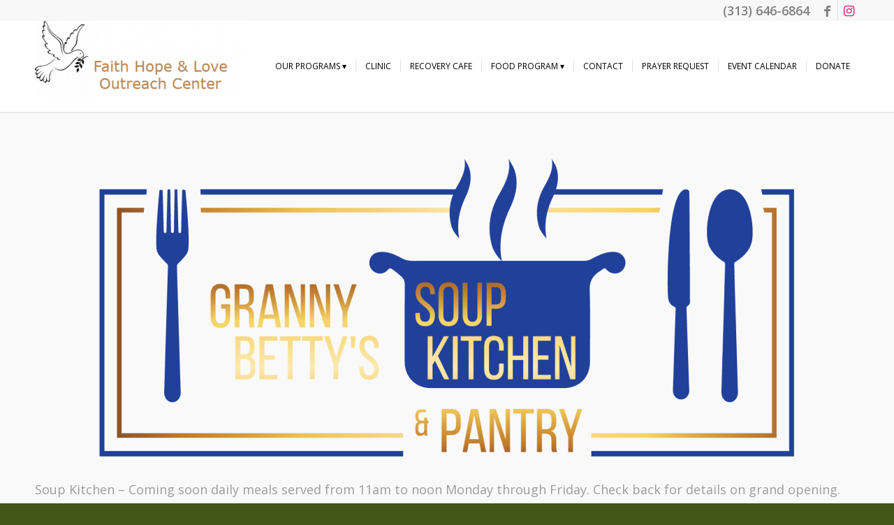

--- FILE ---
content_type: text/css
request_url: https://www.fhloc.org/wp-content/uploads/dynamic_avia/avia_posts_css/post-498.css?ver=ver-1680139406
body_size: -127
content:
.avia-image-container.av-lfdbwjqn-253fac3df8773922ee2c4718afc74a92 img.avia_image{box-shadow:none}.avia-image-container.av-lfdbwjqn-253fac3df8773922ee2c4718afc74a92 .av-image-caption-overlay-center{color:#ffffff}